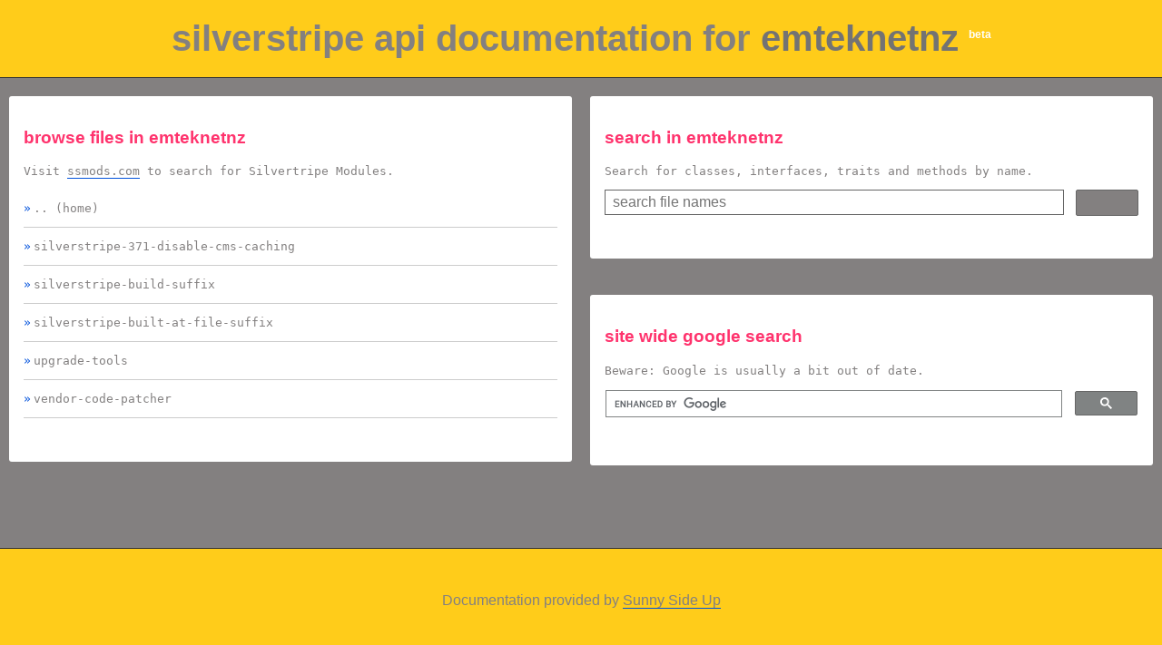

--- FILE ---
content_type: text/html; charset=UTF-8
request_url: https://docs.ssmods.com/emteknetnz/
body_size: 2216
content:
<!doctype html>

<html lang="en">
<head>
    <title>silverstripe api documentation for emteknetnz  </title>
    <meta name="description" content="Search and browse the api documentation for  in emteknetnz ">
    <meta charset="utf-8">

    <script>
        (function(i,s,o,g,r,a,m){i['GoogleAnalyticsObject']=r;i[r]=i[r]||function(){
        (i[r].q=i[r].q||[]).push(arguments)},i[r].l=1*new Date();a=s.createElement(o),
        m=s.getElementsByTagName(o)[0];a.async=1;a.src=g;m.parentNode.insertBefore(a,m)
        })(window,document,'script','https://www.google-analytics.com/analytics.js','ga');

        ga('create', 'UA-25091781-4', 'auto');
        ga('send', 'pageview');

    </script>

    <meta name="viewport" content="width=device-width, initial-scale=1.0">
    <style>
        html, body {min-height: 100%;height: 100%; position: relative;  background-color: #838080; padding: 0; margin: 0;font-family: arial;   }
        #holder {min-height: 100%; position: relative; overflow: hidden;}
        main {margin-bottom: 7em; overflow: hidden;}
        h1, h2, h3, h4, h5, h6, p, li { color: #333; word-break: break-word;font-family: monospace; }
        h1, h2, h3, h4, h5, h6 { color: #ff336d; text-transform: lowercase; font-family: sans-serif;}
        h1, footer {text-align: center; background-color: #FFCC1A; border-bottom: 1px solid #333; margin: 0; padding: 0.5em; color: #838080; clear: both;}
        h1 {color: #838080; font-size: calc(2vw + 2vh);}
        h1 strong {color: #737373;}
        sup {font-size: 0.3em; color: #fff;}
        h4 {margin-bottom: 0; padding-bottom: 0;}
        p, li { color: #838080;}
        p.message.warning {color: #ff336d}
        a {text-decoration: none; color: #838080;border-bottom: 1px solid #0051dc; }
        li a {
            border-bottom: none;
        }
        li > a:before {
            content: '»';
            color: #0051dc;
            display: inline-block;
            padding: 0 3px 0 0;
        }
        a:hover {
            color: #0051dc;
        }
        ul, li {padding: 0; margin: 0; list-style-position: inside; text-indent: 0; list-style: none; }
        li {border-bottom: 1px solid #ccc; padding: 1em 0;  }
        #browse, #google-search, #search-results  {min-width: 300px;float: left; margin: 20px 10px; width: calc(50% - 20px); border-radius: 3px;}

        #search-results {background-color: #fff;}
        #search-results input {padding: 4px 8px; font-size: 16px; width: calc(100% - 100px); border: 1px solid #666666; }
        #search-results input[type="submit"] {
            width: 69px;
            height: 29px;
            background-image: url(https://www.google.com/uds/css/v2/search_box_icon.png); background-repeat: no-repeat; background-position: center;
            background-color: #838080;
            border-radius: 2px;
            text-indent: -9999px;
            border: 1px solid #666666;
            display: inline-block;
            cursor: pointer;
            float: right;
        }

        #browse {background-color: #fff; }

        #google-search {background-color: #fff;}
        #google-search .gsc-control-cse {background-color: transparent!important; border-color: transparent!important; padding: 0px;}

        .inner {padding: 1em; padding-bottom: 3em;}
        input {color: #838080;}

        footer {padding: 3em; border-top: 1px solid #333; position: absolute; bottom: 0; right: 0; left: 0; clear: both; }

        @media screen and (max-width: 620px) {
            #browse, #google-search, #search-results {width: calc(100% - 20px)!important;}
        }

    </style>
</head>
<body>
    <div id="holder">

        <header><h1 id="title">silverstripe api documentation for <strong>emteknetnz</strong>  <sup>beta</sup></h1></header>


        <main>






            <div id="browse">
                <div class="inner">
                    <h3>Browse files  in <strong>emteknetnz</strong> </h3>
                    <p>Visit <a href="//ssmods.com">ssmods.com</a> to search for Silvertripe Modules.</p>
                    <ul id="LinkLink"><li><a href="../">.. (home)</a></li><li><a href="silverstripe-371-disable-cms-caching/">silverstripe-371-disable-cms-caching</a></li><li><a href="silverstripe-build-suffix/">silverstripe-build-suffix</a></li><li><a href="silverstripe-built-at-file-suffix/">silverstripe-built-at-file-suffix</a></li><li><a href="upgrade-tools/">upgrade-tools</a></li><li><a href="vendor-code-patcher/">vendor-code-patcher</a></li></ul>                </div>
            </div>

            <div id="search-results">
                <div class="inner">
                    <h3>Search  in <strong>emteknetnz</strong> </h3>
                    <p>Search for classes, interfaces, traits and methods by name.</p>
                    <form method="get">
                        <input placeholder="search file names" name="filename" value=""/>
                        <input type="submit" value="search" />
                    </form>
                                    </div>
            </div>




            <div id="google-search">
                <div class="inner">
                    <h3>site wide Google Search</h3>
                    <p>Beware: Google is usually a bit out of date.</p>
                    <script>
                      (function() {
                        var cx = '014396719023218071369:ojhv4pvqvkm';
                        var gcse = document.createElement('script');
                        gcse.type = 'text/javascript';
                        gcse.async = true;
                        gcse.src = 'https://cse.google.com/cse.js?cx=' + cx;
                        var s = document.getElementsByTagName('script')[0];
                        s.parentNode.insertBefore(gcse, s);
                      })();
                    </script>
                    <gcse:search></gcse:search>

                    <script async src="//pagead2.googlesyndication.com/pagead/js/adsbygoogle.js"></script>
                    <script>
                      (adsbygoogle = window.adsbygoogle || []).push({
                        google_ad_client: "ca-pub-2368619667316924",
                        enable_page_level_ads: true
                      });
                    </script>
                </div>
            </div>


        </main>

        <footer>Documentation provided by <a href="//sunnysideup.co.nz/">Sunny Side Up</a></footer>




    </div>
</body>
</html>


--- FILE ---
content_type: text/html; charset=utf-8
request_url: https://www.google.com/recaptcha/api2/aframe
body_size: 111
content:
<!DOCTYPE HTML><html><head><meta http-equiv="content-type" content="text/html; charset=UTF-8"></head><body><script nonce="kWgnedYTi3fGp0M8uoSEig">/** Anti-fraud and anti-abuse applications only. See google.com/recaptcha */ try{var clients={'sodar':'https://pagead2.googlesyndication.com/pagead/sodar?'};window.addEventListener("message",function(a){try{if(a.source===window.parent){var b=JSON.parse(a.data);var c=clients[b['id']];if(c){var d=document.createElement('img');d.src=c+b['params']+'&rc='+(localStorage.getItem("rc::a")?sessionStorage.getItem("rc::b"):"");window.document.body.appendChild(d);sessionStorage.setItem("rc::e",parseInt(sessionStorage.getItem("rc::e")||0)+1);localStorage.setItem("rc::h",'1768918279624');}}}catch(b){}});window.parent.postMessage("_grecaptcha_ready", "*");}catch(b){}</script></body></html>